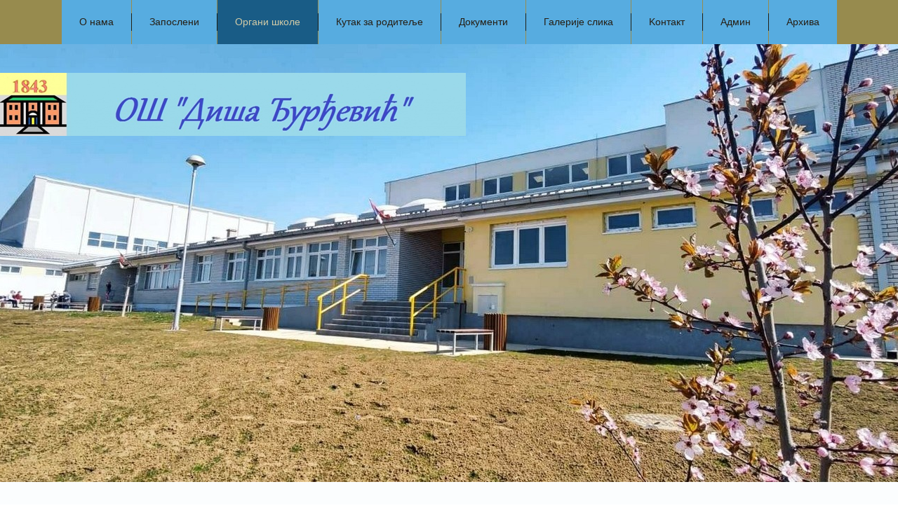

--- FILE ---
content_type: text/html; charset=utf-8
request_url: https://osdisadjurdjevic.edu.rs/index.php/rg-ni-sh-l
body_size: 11207
content:
<!DOCTYPE html>
<html dir="ltr" lang="sr-rs">
<head>
    	<base href="https://osdisadjurdjevic.edu.rs/index.php/rg-ni-sh-l" />
	<meta http-equiv="content-type" content="text/html; charset=utf-8" />
	<meta name="keywords" content="Osnovna škola, srednja škola, škola, obrazovanje, obrazovne institucije, nastava, edukacija, vrtić, predškolska ustanova, vaspitanje, učenje, zanimanje, internat, dom za učenike, učenik, učenica, predavanje, prijem u školu, pripremni ispit, 

Основна школа, средња школа, школа, образовање, образовне институције, настава, едукација, вртић, предшколска установа, васпитање, учење, занимање, интернат, дом за ученике, ученик, ученица, предавање, пријем у школу, припремни испит, oš diša đurđević, vreoci, diša, lazarevac, ош диша ђурђевић, вреоци, os disa djurdjevic, " />
	<meta name="rights" content="ОШ &quot;Диша Ђурђевић&quot;, Вреоци" />
	<meta name="author" content="Nikola Dimitrievski" />
	<meta name="description" content="ОШ &quot;Диша Ђурђевић&quot;, 
Сјеничка 3,  11550 Нови Медошевац, Лазаревац, Србија
011/8155815 и 011/8155177 " />
	<meta name="generator" content="Joomla! - Open Source Content Management" />
	<title>Органи школе</title>
	<link href="/templates/osdisa2/favicon.ico" rel="shortcut icon" type="image/vnd.microsoft.icon" />
	<link href="/plugins/system/justickypanel/assets/css/style.css" rel="stylesheet" type="text/css" />
	<link href="/components/com_imageshow/assets/css/style.css" rel="stylesheet" type="text/css" />
	<link href="/plugins/system/pagebuilder/assets/3rd-party/bootstrap3/css/bootstrap.min.css" rel="stylesheet" type="text/css" />
	<link href="/plugins/system/pagebuilder/assets/css/pagebuilder.css" rel="stylesheet" type="text/css" />
	<link href="/plugins/system/pagebuilder/assets/css/jsn-gui-frontend.css" rel="stylesheet" type="text/css" />
	<link href="/plugins/system/pagebuilder/assets/css/front_end.css" rel="stylesheet" type="text/css" />
	<link href="/plugins/system/pagebuilder/assets/css/front_end_responsive.css" rel="stylesheet" type="text/css" />
	<link href="/modules/mod_vvisit_counter/mvc.css" rel="stylesheet" type="text/css" />
	<link href="/modules/mod_marqueeaholic/css/marquee.css" rel="stylesheet" type="text/css" />
	<link href="/media/com_icagenda/icicons/style.css" rel="stylesheet" type="text/css" />
	<link href="/components/com_icagenda/themes/packs/default/css/default_module.css" rel="stylesheet" type="text/css" />
	<style type="text/css">

@media screen and (min-width:1201px){


}

@media screen and (min-width:769px) and (max-width:1200px){


}

@media screen and (min-width:481px) and (max-width:768px){


}

@media screen and (max-width:480px){



	#ictip a.close {
		padding-right:15px;
	}

}

	</style>
	<script src="https://ajax.googleapis.com/ajax/libs/jquery/1.8/jquery.min.js" type="text/javascript"></script>
	<script src="/plugins/system/jqueryeasy/jquerynoconflict.js" type="text/javascript"></script>
	<script src="/media/system/js/mootools-core.js" type="text/javascript"></script>
	<script src="/media/system/js/core.js" type="text/javascript"></script>
	<script src="/media/system/js/mootools-more.js" type="text/javascript"></script>
	<script src="/media/system/js/caption.js" type="text/javascript"></script>
	
	
	<script src="/media/eorisis-jquery/jquery-noconflict.js" type="text/javascript"></script>
	<script src="/plugins/system/justickypanel/assets/js/jquery.stickyPanel.min.js" type="text/javascript"></script>
	<script src="/plugins/system/pagebuilder/assets/js/joomlashine.noconflict.js" type="text/javascript"></script>
	<script src="/plugins/system/pagebuilder/assets/3rd-party/bootstrap3/js/bootstrap.min.js" type="text/javascript"></script>
	<script src="/media/jui/js/bootstrap.min.js" type="text/javascript"></script>
	<script src="/modules/mod_marqueeaholic/js/jquery.marquee.min.js" type="text/javascript"></script>
	<script src="/modules/mod_marqueeaholic/js/jquery.pause.js" type="text/javascript"></script>
	<script src="/modules/mod_marqueeaholic/js/jquery.easing.min.js" type="text/javascript"></script>
	<script src="/modules/mod_iccalendar/js/jQuery.highlightToday.min.js" type="text/javascript"></script>
	<script type="text/javascript">
jQuery(document).ready(function($){
			$(".sticky").stickyPanel({topPadding: 0, afterDetachCSSClass: "detached", savePanelSpace: true, onDetached: null, onReAttached: null, parentSelector: ""});
		});jQuery(function($) {
			 $('.hasTip').each(function() {
				var title = $(this).attr('title');
				if (title) {
					var parts = title.split('::', 2);
					var mtelement = document.id(this);
					mtelement.store('tip:title', parts[0]);
					mtelement.store('tip:text', parts[1]);
				}
			});
			var JTooltips = new Tips($('.hasTip').get(), {"maxTitleChars": 50,"fixed": false});
		});jQuery(window).on('load',  function() {
				new JCaption('img.caption');
			});
		jQuery(document).ready(function(){
			jQuery("#mod_iccalendar_108").highlightToday("show_today");
		});
	
	</script>

    <link rel="stylesheet" href="/templates/system/css/system.css" />
    <link rel="stylesheet" href="/templates/system/css/general.css" />

    <!-- Created by Artisteer v4.3.0.60928 -->
    
    
    <meta name="viewport" content="initial-scale = 1.0, maximum-scale = 1.0, user-scalable = no, width = device-width" />

    <!--[if lt IE 9]><script src="https://html5shiv.googlecode.com/svn/trunk/html5.js"></script><![endif]-->
    <link rel="stylesheet" href="/templates/osdisa2/css/template.css" media="screen" type="text/css" />
    <!--[if lte IE 7]><link rel="stylesheet" href="/templates/osdisa2/css/template.ie7.css" media="screen" /><![endif]-->
    <link rel="stylesheet" href="/templates/osdisa2/css/template.responsive.css" media="all" type="text/css" />

<link rel="shortcut icon" href="/templates/osdisa2/favicon.ico" type="image/x-icon" />
    <script>if ('undefined' != typeof jQuery) document._artxJQueryBackup = jQuery;</script>
    
    <script></script>

    <script src="/templates/osdisa2/script.js"></script>
    <script src="/templates/osdisa2/script.responsive.js"></script>
    <script src="/templates/osdisa2/modules.js"></script>
        <script>if (document._artxJQueryBackup) jQuery = document._artxJQueryBackup;</script>
</head>
<body>

<div id="art-main">
<nav class="art-nav">
    <div class="art-nav-inner">
    
<ul class="art-hmenu nav-pills sticky"><li class="item-136 deeper parent"><a class="separator">О нама</a><ul><li class="item-176"><a href="/index.php/n/icn-sh-l">Матична школа</a></li><li class="item-177"><a href="/index.php/n/is-ur-n-d-lj-nj">Издвојено одељење</a></li><li class="item-175"><a href="/index.php/n/is-ri">Историјат</a></li></ul></li><li class="item-138 deeper parent"><a href="/index.php/z-p-sl-ni">Запослени</a><ul><li class="item-143"><a href="/index.php/z-p-sl-ni/n-s-vn-s-blj">Наставно особље</a></li><li class="item-144"><a href="/index.php/z-p-sl-ni/v-nn-s-vn-s-blj">Ваннаставно особље</a></li></ul></li><li class="item-137 current active deeper parent"><a class=" active" href="/index.php/rg-ni-sh-l">Органи школе</a><ul><li class="item-142"><a href="/index.php/rg-ni-sh-l/dir-r">Директор</a></li><li class="item-145"><a href="/index.php/rg-ni-sh-l/n-s-vnic-v-c">Наставничко веће</a></li><li class="item-146"><a href="/index.php/rg-ni-sh-l/upr-vni-db-r">Школски одбор</a></li><li class="item-147"><a href="/index.php/rg-ni-sh-l/srucni-ivi">Сручни активи</a></li><li class="item-148"><a href="/index.php/rg-ni-sh-l/uc-nic-i-p-rl-n">Одељењске старешине</a></li><li class="item-178"><a href="/index.php/rg-ni-sh-l/s-v-r-di-lj">Савет родитеља</a></li><li class="item-179"><a href="/index.php/rg-ni-sh-l/s-rucn-v-c">Стручна већа</a></li></ul></li><li class="item-139 deeper parent"><a href="/index.php/u-z-r-di-lj">Кутак за родитеље</a><ul><li class="item-141 deeper parent"><a href="/index.php/u-z-r-di-lj/p-d-g-g">Педагог</a><ul><li class="item-329"><a href="/images/sk_19_20/istorija/pedagog/Ивана Ј..docx">Како да лако и успешно учим?</a></li><li class="item-330"><a href="/images/sk_19_20/istorija/pedagog/Ивана-чланак за родитеље.docx">Савети за организацију дневних активности</a></li><li class="item-331"><a href="/images/sk_19_20/istorija/pedagog/Kako-razgovarati-s-decom-o-virusu-korona.pdf">Како разговарати са децом о вирусу корона?</a></li></ul></li></ul></li><li class="item-172 deeper parent"><a class="separator">Документи</a><ul><li class="item-364 deeper parent"><a>Закони</a><ul><li class="item-227"><a href="/images/sk_21_22/dokumenti/zakon_o_osnovama_sistema_obrazovanja_i_vaspitanja.pdf">Закон о основама система образовања и васпитања</a></li><li class="item-243"><a href="/images/sk_22_23/dokumenti/statut.pdf">Статут Основне школе</a></li></ul></li><li class="item-365 deeper parent"><a>Планови</a><ul><li class="item-348"><a href="/images/sk_22_23/dokumenti/godisnji_plan_22_23.pdf">Годишњи план рада школе 2022/2023</a></li><li class="item-341"><a href="/images/sk_22_23/dokumenti/akcioni_plan_22_23.pdf">Акциони план 2022/2023</a></li><li class="item-202"><a href="/images/sk_21_22/dokumenti/razvojni_plan_20_25.pdf">Развојни план школе до 2025</a></li></ul></li><li class="item-366 deeper parent"><a>Извештаји</a><ul><li class="item-346"><a href="/images/sk_22_23/dokumenti/izvestaj_o_radu_skole_21_22.pdf">Извештај о раду школе 2021/2022</a></li><li class="item-347"><a href="/images/sk_22_23/dokumenti/izvestaj_o_radu_direktora_21_22.pdf">Извештај о раду директора 2021/2022</a></li></ul></li><li class="item-367 deeper parent"><a>Правилници</a><ul><li class="item-205"><a href="/images/sk_21_22/dokumenti/javne_nabavke.pdf">Правилник о јавним набавкама</a></li><li class="item-349"><a href="/images/sk_22_23/dokumenti/pravilnik_zastita i bezbednost.pdf">Правилник о мерама, начину и поступку заштите и безбедности ученика</a></li><li class="item-247"><a href="/images/sk_22_23/dokumenti/pravila_ponasanja.pdf">Правила понашања ученика, запослених, родитеља и других лица</a></li></ul></li></ul></li><li class="item-279"><a href="/index.php/g-l-ri-sli">Галерије слика</a></li><li class="item-134"><a href="/index.php/kontakt">Kонтакт</a></li><li class="item-135"><a href="http://osdisadjurdjevic.edu.rs/administrator">Админ</a></li><li class="item-133"><a href="/index.php/rhiv">Архива</a></li></ul> 
        </div>
    </nav>
<header class="art-header">
    <div class="art-shapes">
        <div class="art-object1466300354"></div>

            </div>






                        
                    
</header>
<div class="art-sheet clearfix">
            <div class="art-layout-wrapper">
                <div class="art-content-layout">
                    <div class="art-content-layout-row">
                        <div class="art-layout-cell art-sidebar1">
<div class="art-vmenublock clearfix"><div class="art-vmenublockheader"><h3 class="t">Главни мени</h3></div><div class="art-vmenublockcontent"><ul class="art-vmenu"><li class="item-101"><a href="/index.php">Почетак</a></li><li class="item-162 deeper parent"><a class="separator">Ученици</a><ul><li class="item-268"><a href="/index.php/upis-prv/uc-nic-i-p-rl-n">Ученички парламент</a></li><li class="item-269"><a href="/images/god0000/Пословник о раду ученичког парламента.docx">Пословник о раду Ученичког парламента</a></li><li class="item-288"><a href="/images/sk_22_23/planovi/ucenicki_parlament.docx">Чланови Ученичког парламента</a></li></ul></li><li class="item-180 deeper parent"><a class="separator">За прваке</a><ul><li class="item-181"><a href="/index.php/z-prv/pripr-z-sh-lu">Припрема за школу</a></li><li class="item-183"><a href="/index.php/z-prv/s-r-h-d-sh-l">Страх од школе</a></li></ul></li><li class="item-169 deeper parent"><a class="separator">Продужени боравак</a><ul><li class="item-344"><a href="/index.php/pr-i/n-sh-vn-s-i">Наше актвности</a></li></ul></li><li class="item-163 deeper parent"><a class="separator">За осмаке</a><ul><li class="item-272"><a href="/index.php/z-s/risni-s-v-i">Корисни савети</a></li><li class="item-273"><a href="/index.php/z-s/pr-bni-s">Пробни тест</a></li><li class="item-274"><a href="/index.php/z-s/z-vrshni-s">Завршни тест</a></li><li class="item-278"><a href="/index.php/z-s/zbir-z-d">Збирке задатака</a></li></ul></li><li class="item-350 deeper parent"><a class="separator">Професионална оријентација</a><ul><li class="item-351"><a href="/index.php/pr-f-si-n-ln-r-n-ci/s-br-z-v-nj">Сајам образовања</a></li><li class="item-353"><a href="/index.php/pr-f-si-n-ln-r-n-ci/s-d-v-cic-i-i-pr-v-n-br-z-v-nj">&quot;Ја сам девојчица и имам право на образовање!&quot;</a></li><li class="item-354"><a href="/index.php/pr-f-si-n-ln-r-n-ci/p-s-s-v-r-g-sn-s-nici">Посета осмака Ватрогасној станици</a></li><li class="item-355"><a href="/index.php/pr-f-si-n-ln-r-n-ci/u-r-ci-s-d-c-z-li-i-d-bud-v-spi-c">Желим и ја да будем васпитач</a></li><li class="item-356"><a href="/index.php/pr-f-si-n-ln-r-n-ci/s-ci-u-p-s-i-fudb-ls-lubu-n-pr-d">Осмаци у посети фудбалском клубу &quot;Напредак&quot;</a></li></ul></li><li class="item-170 deeper parent"><a class="separator">Секције</a><ul><li class="item-192"><a href="/index.php/s-ci/li-vn">Новинарска секција</a></li><li class="item-194"><a href="/index.php/s-ci/inf-r-i">Мултимедијална секција</a></li><li class="item-196"><a href="/index.php/s-ci/h-r">Хор и оркестар</a></li><li class="item-197"><a href="/index.php/s-ci/dr-s-s-ci">Драмска секција</a></li><li class="item-198"><a href="/index.php/s-ci/bibli-rs-s-ci">Црвени крст</a></li><li class="item-200"><a href="/index.php/s-ci/is-ri-s-s-ci">Спортска секција</a></li><li class="item-270"><a href="/index.php/s-ci/l-sh-s-ci">Еколошка секција</a></li><li class="item-287"><a href="/index.php/s-ci/rus-s-ci">Руска секција</a></li></ul></li><li class="item-345"><a href="/index.php/sv-dn-vni-ziv-u-pr-shl-s-i">Свакодневни живот у прошлости</a></li><li class="item-271 deeper parent"><a href="/index.php/bibli">Библиотека</a><ul><li class="item-352"><a href="/index.php/bibli/ci-gl-sn">Читајмо гласно</a></li></ul></li><li class="item-186 deeper parent"><a href="/index.php/s-in-ri">Семинари</a><ul><li class="item-187 deeper parent"><a href="/index.php/s-in-ri/s-in-ri-2015">Семинари 2015</a><ul><li class="item-191"><a href="/index.php/s-in-ri/s-in-ri-2015/in-luzi-p-ri-d">Инклузија по мери детета</a></li></ul></li><li class="item-188 deeper parent"><a href="/index.php/s-in-ri/s-in-ri-2016">Семинари 2016</a><ul><li class="item-189"><a href="/index.php/s-in-ri/s-in-ri-2016/ul-i-di-lni-s-drz-i-u-fun-ci-i-br-z-v-nj">Мултимедијални садржаји у функцији образовања</a></li><li class="item-190"><a href="/index.php/s-in-ri/s-in-ri-2016/dun-r-dni-si-p-zi-u-dir-r">Међународни симпозијум директора</a></li></ul></li><li class="item-220 deeper parent"><a href="/index.php/s-in-ri/s-in-ri-2017">Семинари 2017</a><ul><li class="item-221"><a href="/index.php/s-in-ri/s-in-ri-2017/n-gr-d-i-zn">Награда и казна</a></li><li class="item-222"><a href="/index.php/s-in-ri/s-in-ri-2017/u-ljuc-n-s-r-di-lj-u-r-d-sh-l-i-pr-dsh-ls-ih-us-n-v">Укљученост родитеља у рад школа и предшколских установа</a></li><li class="item-223"><a href="/index.php/s-in-ri/s-in-ri-2017/u-ljuciv-nj-r-di-lj-u-br-z-vn-v-spi-ni-sis">Укључивање родитеља у образовно-васпитни систем</a></li><li class="item-225"><a href="/index.php/s-in-ri/s-in-ri-2017/br-z-vn-pr-n-u-srbi-i-iz-z-vi-i-p-rsp-iv">Образовне промене у Србији: изазови и перспективе</a></li><li class="item-226"><a href="/index.php/s-in-ri/s-in-ri-2017/dg-v-rn-s-dir-r-u-br-z-vn-sis-u-r-publi-srbi">Одговорност директора у образовном систему Републике Србије</a></li><li class="item-231"><a href="/index.php/s-in-ri/s-in-ri-2017/lic-nc-z-dir-r-sh-l">Лиценца за директоре школа</a></li><li class="item-242"><a href="/index.php/s-in-ri/s-in-ri-2017/p-ci-uc-nici-s-pr-bl-i-u-p-n-sh-nju">Како помоћи ученицима са проблемима у понашању</a></li></ul></li><li class="item-253 deeper parent"><a href="/index.php/s-in-ri/s-in-ri-2018">Семинари 2018</a><ul><li class="item-254"><a href="/index.php/s-in-ri/s-in-ri-2018/d-n-sh-l-bud-sigurn">Да нам школа буде сигурна</a></li><li class="item-280"><a href="/index.php/s-in-ri/s-in-ri-2018/u-ln-s-i-u-br-z-vn-sis-u-r-publi-srbi">Актуелности у образовном систему Републике Србије</a></li><li class="item-282"><a href="/index.php/s-in-ri/s-in-ri-2018/c-njiv-nj-u-fun-ci-i-fi-sn-n-s-v-i-uc-nj">Оцењивање у функцији ефикасне наставе и учења</a></li></ul></li></ul></li><li class="item-207"><a href="/index.php/udzb-nici">Уџбеници </a></li><li class="item-262 deeper parent"><a class="separator">Екскурзије </a><ul><li class="item-265"><a href="/index.php/s-urzi-2018-19/s-hhhhhh">Екскурзије</a></li><li class="item-266"><a href="/index.php/s-urzi-2018-19/p-s-i-izl-i">Посете и излети</a></li><li class="item-267"><a href="/index.php/s-urzi-2018-19/r-r-ivn-n-s-v">Рекреативна настава</a></li></ul></li><li class="item-164 deeper parent"><a class="separator">Кодекс понашања</a><ul><li class="item-165"><a href="/index.php/d-s-p-n-sh-nj-2/z-uc-ni">За ученике</a></li><li class="item-166"><a href="/index.php/d-s-p-n-sh-nj-2/z-r-di-lj">За родитеље</a></li><li class="item-338"><a href="/images/sk_20_21/Mere-prevencije-za-smanjenje-izlaganja-COVID19.pdf">Мере превенције COVID-19</a></li><li class="item-339"><a href="/images/sk_20_21/plakat_pranje_ruku.jpg">Култура кијања и кашљања</a></li></ul></li><li class="item-167"><a class="separator-without-submenu">Огласна табла</a></li><li class="item-294 deeper parent"><a class="separator">Учење на даљину</a><ul><li class="item-317 deeper parent"><a class="separator">Први разред</a><ul><li class="item-321"><a href="/index.php/uc-nj-n-d-ljinu/prvi-r-zr-d/ngl-s-i-zi">Енглески језик</a></li><li class="item-325"><a href="/index.php/uc-nj-n-d-ljinu/prvi-r-zr-d/i">Математика</a></li><li class="item-336"><a href="/index.php/uc-nj-n-d-ljinu/prvi-r-zr-d/srps-i-zi">Српски језик </a></li></ul></li><li class="item-318 deeper parent"><a class="separator">Други разред</a><ul><li class="item-322"><a href="/index.php/uc-nj-n-d-ljinu/drugi-r-zr-d/ngl-s-i-zi">Енглески језик</a></li></ul></li><li class="item-319 deeper parent"><a class="separator">Трећи разред</a><ul><li class="item-323"><a href="/index.php/uc-nj-n-d-ljinu/r-ci-r-zr-d/ngl-s-i-zi">Енглески језик</a></li><li class="item-335"><a href="/index.php/uc-nj-n-d-ljinu/r-ci-r-zr-d/srps-i-zi">Српски језик </a></li></ul></li><li class="item-295 deeper parent"><a class="separator">Пети разред</a><ul><li class="item-303"><a href="/index.php/uc-nj-n-d-ljinu/p-i-r-zr-d/bi-l-gi">Биологија </a></li><li class="item-299"><a href="/index.php/uc-nj-n-d-ljinu/p-i-r-zr-d/is-ri">Историја</a></li><li class="item-307"><a href="/index.php/uc-nj-n-d-ljinu/p-i-r-zr-d/srps-i-zi">Српски језик </a></li><li class="item-309"><a href="/index.php/uc-nj-n-d-ljinu/p-i-r-zr-d/rus-i-zi">Руски језик </a></li><li class="item-316"><a href="/index.php/uc-nj-n-d-ljinu/p-i-r-zr-d/ngl-s-i-zi">Енглески језик</a></li><li class="item-327"><a href="/index.php/uc-nj-n-d-ljinu/p-i-r-zr-d/i">Математика</a></li><li class="item-328"><a href="/index.php/uc-nj-n-d-ljinu/p-i-r-zr-d/g-gr-fi">Географија</a></li></ul></li><li class="item-320 deeper parent"><a class="separator">Четврти разред</a><ul><li class="item-324"><a href="/index.php/uc-nj-n-d-ljinu/c-vr-i-r-zr-d/ngl-s-i-zi">Енглески језик</a></li></ul></li><li class="item-296 deeper parent"><a class="separator">Шести разред</a><ul><li class="item-304"><a href="/index.php/uc-nj-n-d-ljinu/sh-s-i-r-zr-d/bi-l-gi">Биологија</a></li><li class="item-300"><a href="/index.php/uc-nj-n-d-ljinu/sh-s-i-r-zr-d/is-ri">Историја</a></li><li class="item-308"><a href="/index.php/uc-nj-n-d-ljinu/sh-s-i-r-zr-d/srps-i-zi">Српски језик</a></li><li class="item-310"><a href="/index.php/uc-nj-n-d-ljinu/sh-s-i-r-zr-d/rus-i-zi">Руски језик</a></li><li class="item-315"><a href="/index.php/uc-nj-n-d-ljinu/sh-s-i-r-zr-d/ngl-s-i-zi">Енглески језик</a></li><li class="item-326"><a href="/index.php/uc-nj-n-d-ljinu/sh-s-i-r-zr-d/i">Математика</a></li></ul></li><li class="item-297 deeper parent"><a class="separator">Седми разред</a><ul><li class="item-301"><a href="/index.php/uc-nj-n-d-ljinu/s-d-i-r-zr-d/is-ri">Историја </a></li><li class="item-305"><a href="/index.php/uc-nj-n-d-ljinu/s-d-i-r-zr-d/bi-l-gi">Биологија</a></li><li class="item-311"><a href="/index.php/uc-nj-n-d-ljinu/s-d-i-r-zr-d/rus-i-zi">Руски језик</a></li><li class="item-314"><a href="/index.php/uc-nj-n-d-ljinu/s-d-i-r-zr-d/ngl-s-i-zi">Енглески језик</a></li><li class="item-337"><a href="/index.php/uc-nj-n-d-ljinu/s-d-i-r-zr-d/srps-i-zi">Српски језик </a></li></ul></li><li class="item-298 deeper parent"><a class="separator">Осми разред</a><ul><li class="item-302"><a href="/index.php/uc-nj-n-d-ljinu/s-i-r-zr-d/is-ri">Историја </a></li><li class="item-306"><a href="/index.php/uc-nj-n-d-ljinu/s-i-r-zr-d/bi-l-gi">Биологија</a></li><li class="item-312"><a href="/index.php/uc-nj-n-d-ljinu/s-i-r-zr-d/rus-i-zi">Руски језик</a></li><li class="item-313"><a href="/index.php/uc-nj-n-d-ljinu/s-i-r-zr-d/ngl-s-i-zi">Енглески језик</a></li><li class="item-334"><a href="/index.php/uc-nj-n-d-ljinu/s-i-r-zr-d/fghn">Српски језик</a></li></ul></li></ul></li><li class="item-358 deeper parent"><a class="separator">Распоред писаних провера</a><ul><li class="item-359"><a href="/images/sk_22_23/raspored_pisanih_provera/raspored_pisanih_provera.docx">четврти разред</a></li><li class="item-360"><a href="/images/sk_22_23/raspored_pisanih_provera/V1.docx">пети разред</a></li><li class="item-361"><a href="/images/sk_22_23/raspored_pisanih_provera/VI1.docx">шести разред</a></li><li class="item-362"><a href="/images/sk_22_23/raspored_pisanih_provera/VII1_VII2.docx">седми разред</a></li><li class="item-363"><a href="/images/sk_22_23/raspored_pisanih_provera/VIII1_VIII2.docx">осми разред</a></li></ul></li><li class="item-368"><a class="separator-without-submenu">Једносменски рад</a></li></ul></div></div><div class="art-block clearfix"><div class="art-blockcontent"><div class="custom"  >
	<p>&nbsp;<a href="/images/sk_22_23/selfie/selfie.docx"><img src="/images/sk_22_23/selfie/selfie.png" alt="selfie" width="171" height="171" /></a></p>
<p>&nbsp;<a href="/images/sk_21_22/selfi.docx"><img src="/images/sk_21_22/БЕЏ%20СЕЛФИ.png" alt="БЕЏ СЕЛФИ" width="169" height="169" /></a></p>
<p>&nbsp;<a href="/images/arhiva/2009/____1.jpg"><img src="/images/arhiva/2009/____1.jpg" alt=" 1" width="180" height="135" /></a></p></div></div></div><div class="art-block clearfix"><div class="art-blockheader"><h3 class="t">Календар</h3></div><div class="art-blockcontent"><div class="ic-msg-no-event">No event in the calendar</div><!-- iCagenda - Calendar --><div tabindex="0" id="ic-calendar-108" class="">
<!-- Calendar -->


<div class="default iccalendar " style=" background-color: transparent; background-image: none;" id="108"><div id="mod_iccalendar_108">
			<div class="icagenda_header">
			</div><div class="icnav"><a id="ic-prev-year" class="backicY icagendabtn_108" href="https://osdisadjurdjevic.edu.rs/index.php/rg-ni-sh-l?iccaldate=2025-01-1" rel="nofollow"><span style="height: 1px; width: 1px; position: absolute; overflow: hidden; top: -10px;" title="">Previous Year</span><span class="iCicon iCicon-backicY"></span></a><a id="ic-prev-month" class="backic icagendabtn_108" href="https://osdisadjurdjevic.edu.rs/index.php/rg-ni-sh-l?iccaldate=2025-12-1" rel="nofollow"><span style="height: 1px; width: 1px; position: absolute; overflow: hidden; top: -10px;" title="">Previous Month</span><span class="iCicon iCicon-backic"></span></a><a id="ic-next-year" class="nexticY icagendabtn_108" href="https://osdisadjurdjevic.edu.rs/index.php/rg-ni-sh-l?iccaldate=2027-01-1" rel="nofollow"><span style="height: 1px; width: 1px; position: absolute; overflow: hidden; top: -10px;" title="">Next Year</span><span class="iCicon iCicon-nexticY"></span></a><a id="ic-next-month" class="nextic icagendabtn_108" href="https://osdisadjurdjevic.edu.rs/index.php/rg-ni-sh-l?iccaldate=2026-2-1" rel="nofollow"><span style="height: 1px; width: 1px; position: absolute; overflow: hidden; top: -10px;" title="">Next Month</span><span class="iCicon iCicon-nextic"></span></a><div class="titleic">January 2026</div></div><div style="clear:both"></div>
			<table id="icagenda_calendar" class="ic-table" style="width:100%;">
				<thead>
					<tr>
						<th style="width:14.2857143%;background: ;">пон</th>
						<th style="width:14.2857143%;background: ;">уто</th>
						<th style="width:14.2857143%;background: ;">сре</th>
						<th style="width:14.2857143%;background: ;">чет</th>
						<th style="width:14.2857143%;background: ;">пет</th>
						<th style="width:14.2857143%;background: ;">суб</th>
						<th style="width:14.2857143%;background: ;">нед</th>
					</tr>
				</thead>
		<tr><td colspan="3"></td><td style="background: ;">
<!-- Day Pop-up -->

	<div class="no-event style_Day" data-cal-date="2026-01-01">
		1	</div>
</></td><td style="background: ;">
<!-- Day Pop-up -->

	<div class="no-event style_Day" data-cal-date="2026-01-02">
		2	</div>
</></td><td style="background: ;">
<!-- Day Pop-up -->

	<div class="no-event style_Day" data-cal-date="2026-01-03">
		3	</div>
</></td><td style="background: ;">
<!-- Day Pop-up -->

	<div class="no-event style_Day" data-cal-date="2026-01-04">
		4	</div>
</></td></tr><tr><td style="background: ;">
<!-- Day Pop-up -->

	<div class="no-event style_Day" data-cal-date="2026-01-05">
		5	</div>
</></td><td style="background: ;">
<!-- Day Pop-up -->

	<div class="no-event style_Day" data-cal-date="2026-01-06">
		6	</div>
</></td><td style="background: ;">
<!-- Day Pop-up -->

	<div class="no-event style_Day" data-cal-date="2026-01-07">
		7	</div>
</></td><td style="background: ;">
<!-- Day Pop-up -->

	<div class="no-event style_Day" data-cal-date="2026-01-08">
		8	</div>
</></td><td style="background: ;">
<!-- Day Pop-up -->

	<div class="no-event style_Day" data-cal-date="2026-01-09">
		9	</div>
</></td><td style="background: ;">
<!-- Day Pop-up -->

	<div class="no-event style_Day" data-cal-date="2026-01-10">
		10	</div>
</></td><td style="background: ;">
<!-- Day Pop-up -->

	<div class="no-event style_Day" data-cal-date="2026-01-11">
		11	</div>
</></td></tr><tr><td style="background: ;">
<!-- Day Pop-up -->

	<div class="no-event style_Day" data-cal-date="2026-01-12">
		12	</div>
</></td><td style="background: ;">
<!-- Day Pop-up -->

	<div class="no-event style_Day" data-cal-date="2026-01-13">
		13	</div>
</></td><td style="background: ;">
<!-- Day Pop-up -->

	<div class="no-event style_Day" data-cal-date="2026-01-14">
		14	</div>
</></td><td style="background: ;">
<!-- Day Pop-up -->

	<div class="no-event style_Day" data-cal-date="2026-01-15">
		15	</div>
</></td><td style="background: ;">
<!-- Day Pop-up -->

	<div class="no-event style_Day" data-cal-date="2026-01-16">
		16	</div>
</></td><td style="background: ;">
<!-- Day Pop-up -->

	<div class="no-event style_Day" data-cal-date="2026-01-17">
		17	</div>
</></td><td style="background: ;">
<!-- Day Pop-up -->

	<div class="no-event style_Day" data-cal-date="2026-01-18">
		18	</div>
</></td></tr><tr><td style="background: ;">
<!-- Day Pop-up -->

	<div class="no-event style_Day" data-cal-date="2026-01-19">
		19	</div>
</></td><td style="background: ;">
<!-- Day Pop-up -->

	<div class="no-event style_Day" data-cal-date="2026-01-20">
		20	</div>
</></td><td style="background: ;">
<!-- Day Pop-up -->

	<div class="no-event style_Day" data-cal-date="2026-01-21">
		21	</div>
</></td><td style="background: ;">
<!-- Day Pop-up -->

	<div class="no-event style_Day" data-cal-date="2026-01-22">
		22	</div>
</></td><td style="background: ;">
<!-- Day Pop-up -->

	<div class="no-event style_Day" data-cal-date="2026-01-23">
		23	</div>
</></td><td style="background: ;">
<!-- Day Pop-up -->

	<div class="no-event style_Day" data-cal-date="2026-01-24">
		24	</div>
</></td><td style="background: ;">
<!-- Day Pop-up -->

	<div class="no-event style_Day" data-cal-date="2026-01-25">
		25	</div>
</></td></tr><tr><td style="background: ;">
<!-- Day Pop-up -->

	<div class="no-event style_Day" data-cal-date="2026-01-26">
		26	</div>
</></td><td style="background: ;">
<!-- Day Pop-up -->

	<div class="no-event style_Today" data-cal-date="2026-01-27">
		27	</div>
</></td><td style="background: ;">
<!-- Day Pop-up -->

	<div class="no-event style_Day" data-cal-date="2026-01-28">
		28	</div>
</></td><td style="background: ;">
<!-- Day Pop-up -->

	<div class="no-event style_Day" data-cal-date="2026-01-29">
		29	</div>
</></td><td style="background: ;">
<!-- Day Pop-up -->

	<div class="no-event style_Day" data-cal-date="2026-01-30">
		30	</div>
</></td><td style="background: ;">
<!-- Day Pop-up -->

	<div class="no-event style_Day" data-cal-date="2026-01-31">
		31	</div>
</></td><td colspan="1"></td></tr></table></div></div>
</></div>
<script type="text/javascript">
(function($){
	var icmouse = 'click';
	var mouseout = '1';
	var icclasstip = '.icevent a';
	var icclass = '.iccalendar';
	var position = 'center';
	var posmiddle = 'top';
	var modid = '108';
	var modidid = '#108';
	var icagendabtn = '.icagendabtn_108';
	var mod_iccalendar = '#mod_iccalendar_108';
	var template = '.default';
	var loading = 'loading...';
	var closetxt = 'Close';
	var tip_type = '1';
	var tipwidth = 390;
	var smallwidththreshold = 481;
	var verticaloffset = 50;
	var css_position = '';
	var mobile_min_width = 320;
	var extra_css = '';

	$(document).on('click touchend', icagendabtn, function(e){		e.preventDefault();

		url=$(this).attr('href');

		$(modidid).html('<div class="icloading_box"><div style="text-align:center;">' + loading + '<\/div><div class="icloading_img"><\/div><\/div>').load(url + ' ' + mod_iccalendar, function(){$('#mod_iccalendar_108').highlightToday();});

	});

	// Calendar Keyboard Accessibility (experimental, since 3.5.14)
	if (typeof first_mod === 'undefined') {
		$i = '1';
		first_mod = modid;
		first_nb = $i;
		nb_mod = $i;
	} else {
		$i = (typeof $i === 'undefined') ? '2' : ++$i;
		nb_mod = $i;
	}

	$('#ic-calendar-'+modid).addClass('ic-'+nb_mod);

	$(document).keydown(function(e){

		// ctrl+alt+C : focus on first Calendar module
		if (e.ctrlKey && e.altKey && e.keyCode == 67) {
			$('#ic-calendar-'+first_mod).focus();
		}

		// ctrl+alt+N : focus on Next calendar module
		if (e.ctrlKey && e.altKey && e.keyCode == 78) {
			if ($('#ic-calendar-'+modid).is(':focus')) {
				activ = $('#ic-calendar-'+modid).attr('class');
				act = activ.split('-');
				act = act[1];
				next = ++act;
			}
			mod_class = $('#ic-calendar-'+modid).attr('class');
			if ($('.ic-'+next).length == 0) next = 1;
			if (mod_class == 'ic-'+next) $('.ic-'+next).focus();
		}

		// On focused calendar module
		if ($('#ic-calendar-'+modid).is(':focus')){
			switch (e.keyCode) {
				case 37:
					// Left arrow pressed
					url = $('#ic-calendar-'+modid+' #ic-prev-month').attr('href');
					break;
				case 38:
					// Top arrow pressed
					url = $('#ic-calendar-'+modid+' #ic-next-year').attr('href');
					break;
				case 39:
					// Right arrow pressed
					url = $('#ic-calendar-'+modid+' #ic-next-month').attr('href');
					break;
				case 40:
					// Top arrow pressed
					url = $('#ic-calendar-'+modid+' #ic-prev-year').attr('href');
					break;
			}

			if ((!e.shiftKey && (e.keyCode == 37 || e.keyCode == 39)) ||
				(e.shiftKey && (e.keyCode == 38 || e.keyCode == 40))) {
				$(modidid).html('<div class="icloading_box"><div style="text-align:center;">' + loading + '<\/div><div class="icloading_img"><\/div><\/div>').load(url + ' ' + mod_iccalendar, function(){$('#mod_iccalendar_108').highlightToday();});
			}

//			if ($(modidid+' '+icclasstip).is(':focus') && e.keyCode == 13){
//				var icmouse = "click";
//			}
		}
	});

	if (tip_type=='2') {	$(document).on(icmouse, this, function(e){
		e.preventDefault();

		$(".iCaTip").tipTip({maxWidth: "400", defaultPosition: "top", edgeOffset: 1, activation:"hover", keepAlive: true});
	});
	}

	if (tip_type=='1') {		$view_width=$(window).width();		if($view_width<smallwidththreshold){			icmouse='click touchend';
		}

		$(document).on(icmouse, modidid+' '+icclasstip, function(e){
			$view_height=$(window).height();			$view_width=$(window).width();			e.preventDefault();
			$('#ictip').remove();
			$parent=$(this).parent();
			$tip=$($parent).children(modidid+' .spanEv').html();

			if ($view_width < smallwidththreshold)
			{
								css_position = 'fixed';
				$width_px = Math.max(mobile_min_width,$view_width); 				$width = '100%';
				$pos = '0px';
				$top = '0px';
				extra_css='border:0;border-radius:0;height:100%;box-shadow:none;margin:0px;padding:10px;min-width:'+mobile_min_width+'px;overflow-y:scroll;padding:0;';			}
			else
			{
				css_position = 'absolute';
				$width_px = Math.min($view_width, tipwidth);
				$width = $width_px+'px';

								switch(position) {
					case 'left':
						$pos=Math.max(0,$(modidid).offset().left-$width_px-10)+'px';
						break;
					case 'right':
						$pos=Math.max(0,Math.min($view_width-$width_px,$(modidid).offset().left+$(modidid).width()+10))+'px';
						break;
					default:						$pos=Math.ceil(($view_width-$width_px)/2)+'px';
						break;
				}

								if (posmiddle === 'top')
				{
					$top = Math.max(0,$(modidid).offset().top-verticaloffset)+'px';				}
				else
				{
					$top = Math.max(0,$(modidid).offset().top+$(modidid).height()-verticaloffset)+'px';				}
			}


			$('body').append('<div style="display:block; position:'+css_position+'; width:'+$width+'; left:'+$pos+'; top:'+$top+';'+extra_css+'" id="ictip"> '+$(this).parent().children('.date').html()+'<a class="close" style="cursor: pointer;"><div style="display:block; width:auto; height:50px; text-align:right;">' + closetxt + '<\/div></a><span class="clr"></span>'+$tip+'<\/div>');

			// Tooltip Keyboard Accessibility (experimental, since 3.5.14)
			$(document).keydown(function(e){
				//	Shift : focus on tooltip events
				if ($('.icevent a').is(':focus') && e.keyCode == 16){
					$('.ictip-event a').focus();
				}
				//	esc : close tooltip
				if (($('.ictip-event a').is(':focus') || $('.icevent a').is(':focus')) && e.keyCode == 27){
					e.preventDefault();
					$('#ictip').remove();
				}
			});

			// Close Tooltip
			$(document).on('click touchend', '.close', function(e){
				e.preventDefault();
				$('#ictip').remove();
			});

			if (mouseout == '1')
			{
				$('#ictip')
					.mouseout(function() {
//						$( "div:first", this ).text( "mouse out" );
						$('#ictip').stop(true).fadeOut(300);
					})
					.mouseover(function() {
//						$( "div:first", this ).text( "mouse over" );
						$('#ictip').stop(true).fadeIn(300);
					});
			}
		});
	}

}) (jQuery);
</script></div></div><div class="art-block clearfix"><div class="art-blockcontent"><div class="custom"  >
	<table style="width: 100%;">
<tbody>
<tr>
<td><img src="/images/arhiva/2011/star23c.gif" alt="star23c" width="53" height="53" style="display: block; margin-left: auto; margin-right: auto;" /></td>
<td><img src="/images/arhiva/2011/gremlin1.gif" alt="gremlin1" width="54" height="46" style="display: block; margin-left: auto; margin-right: auto;" /></td>
</tr>
<tr>
<td style="text-align: center;">IN</td>
<td style="text-align: center;">OUT</td>
</tr>
<tr>
<td style="text-align: center;">спорт</td>
<td style="text-align: center;">дрога</td>
</tr>
<tr>
<td style="text-align: center;">другарство</td>
<td style="text-align: center;">насиље</td>
</tr>
<tr>
<td style="text-align: center;">љубав</td>
<td style="text-align: center;">мржња</td>
</tr>
<tr>
<td style="text-align: center;">здравње</td>
<td style="text-align: center;">алкохол</td>
</tr>
</tbody>
</table></div></div></div>



                        </div>

                        <div class="art-layout-cell art-content">
<article class="art-post"><div class="art-postcontent clearfix">
<div class="breadcrumbs">
<span class="showHere">Ви сте овде: </span><a href="/index.php" class="pathway">Почетак</a> <img src="/media/system/images/arrow.png" alt="" /> <span>Органи школе</span></div>

<script type="text/javascript">
			jQuery(function(){
				var $mwo = jQuery('.marquee-with-options-101');
				jQuery('.marquee').marquee ();
				jQuery('.marquee-with-options-101').marquee ({
					speed: 10000, //speed in milliseconds of the marquee
					gap: 50, //gap in pixels between the tickers
					delayBeforeStart: 0, //gap in pixels between the tickers
					direction: 'left', //'left' or 'right'
					duplicated: false, //true or false - should the marquee be duplicated to show an effect of continues flow
					pauseOnHover: true, //on hover pause the marquee
					pauseOnCycle: false //on cycle pause the marquee
				});
			});
</script>

<style type="text/css">
.marquee-with-options-101 {overflow: hidden !important; color: #000000; font-family:Courier New, Courier, monospace; font-size: ; line-height: ; height: auto; width: auto; background: #DCDEF5 !important; border:  double #000000; margin-bottom: 0px; text-decoration: none;}
</style>
	
		
		<div class='marquee-with-options-101'><a href="/images/sk_22_23/upis_prvaka.docx" target="_blank"> УПИС ПРВАКА-ШКОЛСКА 2023/24. ГОДИНА</a></div>
	
</div></article><article class="art-post art-messages"><div class="art-postcontent clearfix">
<div id="system-message-container">
</div></div></article><div class="item-page" itemscope itemtype="http://schema.org/Article"><article class="art-post"><h2 class="art-postheader"><span class="art-postheadericon"><a href="/index.php/rg-ni-sh-l">Органи школе</a></span></h2><div class="art-postheadericons art-metadata-icons"><span class="art-postdateicon"><time datetime="2018-10-15T00:27:00+00:00" itemprop="datePublished">Објављено 15 октобар 2018</time></span></div><div class="art-postcontent clearfix"><div class="art-article"><p><a href="/images/god0000/Poslovnik%20o%20radu%20saveta%20roditelja.rtf"><span style="font-size: 18pt;"><span style="font-family: andale mono, times;">Пословник о раду Савета родитеља</span></span></a></p>
<p><a href="/images/god0000/Poslovnik%20o%20organizaciji%20i%20radu%20školskog%20odbora%20sednica%20Vreoci.rtf"><span style="font-size: 18pt;"><span style="font-family: andale mono, times;">Пословник о организацији и раду Школског одбора</span></span></a></p>
<p><span style="font-size: 18pt;"></span></p> </div></div></article></div>


                        </div>
                        <div class="art-layout-cell art-sidebar2">
<div class="art-block clearfix"><div class="art-blockheader"><h3 class="t">Бројач посета</h3></div><div class="art-blockcontent"><div class="mvc_main"><div style="text-align: center;" class="mvc_digitCounter"><span style="text-align: center;" class="vcounter_TypeText">1253015</span></div></div><!-- Mod_VVisit_Counter :  http://www.mmajunke.de/ --></div></div><div class="art-vmenublock clearfix"><div class="art-vmenublockheader"><h3 class="t">Јавне набавке</h3></div><div class="art-vmenublockcontent"><ul class="art-vmenu"><li class="item-256"><a href="/index.php/2018-2019">2018/2019</a></li><li class="item-289"><a href="/index.php/2019-2020">2019/2020</a></li></ul></div></div><div class="art-block clearfix"><div class="art-blockcontent"><div class="custom"  >
	<p style="text-align: center;"><span style="font-size: 14pt; margin-left: auto; margin-right: auto;"><a href="/images/sk_21_22/skolski_kalendar_izmenjen.jpg" style="font-size: 14pt;"><img src="/images/arhiva/0000/skola.jpg" alt="skola" width="170" height="123" style="display: block; margin-left: auto; margin-right: auto;" /></a></span></p>
<p style="text-align: center;"><a href="/images/sk_23_24/skolski-kalendar-osnovne-skole-2023-2024.jpg"><span style="font-size: 14pt;"><span style="font-family: andale mono, times; font-size: 14pt;">Календар рада </span></span></a></p>
<p style="text-align: center;"><a href="/images/sk_23_24/skolski-kalendar-osnovne-skole-2023-2024.jpg"><span style="font-size: 14pt;"><span style="font-family: andale mono, times; font-size: 14pt;">за школску 2023/24. год.</span></span><span style="font-size: 14pt; font-family: andale mono, times;"></span></a></p>
<p>&nbsp; &nbsp; &nbsp; &nbsp; &nbsp; &nbsp; &nbsp; &nbsp; &nbsp; &nbsp; &nbsp; &nbsp; &nbsp; &nbsp; &nbsp; &nbsp; &nbsp; &nbsp; &nbsp; &nbsp; &nbsp; &nbsp; &nbsp; &nbsp; &nbsp; &nbsp; &nbsp; &nbsp; &nbsp; &nbsp; &nbsp; &nbsp; &nbsp; &nbsp; &nbsp; &nbsp; &nbsp; &nbsp; &nbsp; &nbsp; &nbsp; &nbsp; &nbsp; &nbsp; &nbsp; &nbsp; &nbsp; &nbsp; &nbsp; &nbsp; &nbsp; &nbsp; &nbsp; &nbsp; &nbsp; &nbsp; &nbsp; &nbsp;<a href="https://euprava.gov.rs/osnovno-obrazovanje"><img src="/images/sk_21_22/modul_desno/euprava.jpg" alt="euprava" width="181" height="107" /></a></p>
<p><a href="https://euprava.gov.rs/imunizacija-covid-19"><img src="/images/sk_20_21/img_138207.jpg" alt="img 138207" width="180" height="135" style="display: block; margin-left: auto; margin-right: auto;" /></a></p>
<p>&nbsp;</p>
<p><a href="https://ipantelic.blogspot.com/"><span style="font-size: 8pt;"><img src="/images/sk_19_20/New%20Picture(1).jpg" alt="New Picture(1)" width="180" height="133" style="display: block; margin-left: auto; margin-right: auto;" /> </span></a></p>
<p>&nbsp;<a href="https://zuov.gov.rs/"><img src="/images/sk_21_22/modul_desno/zuov.jpg" alt="zuov" width="180" height="58" style="display: block; margin-left: auto; margin-right: auto;" /></a></p>
<p>&nbsp;<a href="https://ceo.edu.rs/"><img src="/images/sk_21_22/modul_desno/zvkov.jpg" alt="zvkov" width="180" height="74" style="display: block; margin-left: auto; margin-right: auto;" /></a></p>
<p>&nbsp;</p>
<p><a href="https://www.cuvamte.gov.rs/"><span style="font-size: 8pt;"><img src="/images/sk_20_21/11.jpg" alt="11" width="180" height="97" style="display: block; margin-left: auto; margin-right: auto;" /></span></a></p>
<p>&nbsp;</p>
<p><a href="https://ipantelic.blogspot.com/"><img src="/images/sk_19_20/New%20Picture.jpg" alt="New Picture" width="180" height="64" style="display: block; margin-left: auto; margin-right: auto;" /></a></p>
<p style="text-align: center;"><span style="font-size: 14pt; font-family: comic sans ms, sans-serif;"><img src="/images/arhiva/2011/star2.gif" alt="star2" width="99" height="140" style="display: block; margin-left: auto; margin-right: auto;" /></span><a href="http://www.czklazarevac.rs/"><img src="/images/god2017/snezana/modul/Screenshot_2017-10-12-00-05-13-1.png" alt="Screenshot 2017 10 12 00 05 13 1" width="176" height="89" style="display: block; margin-left: auto; margin-right: auto;" /></a><br /><a href="http://www.bibliotekalazarevac.org.rs/"><img src="/images/god2017/snezana/modul/Screenshot_2017-10-12-00-37-30-1.png" alt="Screenshot 2017 10 12 00 37 30 1" width="176" height="167" style="display: block; margin-left: auto; margin-right: auto;" /></a><br /><a href="http://www.pdvis.com/"><img src="/images/god2017/snezana/modul/Screenshot_2017-10-12-00-32-06-1.png" alt="Screenshot 2017 10 12 00 32 06 1" width="176" height="62" style="display: block; margin-left: auto; margin-right: auto;" /></a><br /><a href="http://tolazarevac.rs/"><img src="/images/god2017/snezana/modul/Screenshot_2017-10-12-00-34-25-1.png" alt="Screenshot 2017 10 12 00 34 25 1" width="176" height="127" style="display: block; margin-left: auto; margin-right: auto;" /></a><br /><a href="http://www.zavrsniispit.math.rs/"><img src="/images/god2017/snezana/modul/Screenshot_2018-10-31-18-14-00-1-1.png" alt="Screenshot 2018 10 31 18 14 00 1 1" width="176" height="91" style="display: block; margin-left: auto; margin-right: auto;" /></a><br /><a href="https://kakosepise.com/"><img src="/images/god2017/snezana/modul/Screenshot_2017-10-11-23-32-09-1.png" alt="Screenshot 2017 10 11 23 32 09 1" width="176" height="50" style="display: block; margin-left: auto; margin-right: auto;" /></a><br /><a href="https://www.skolskiportal.rs/"><img src="/images/god2017/snezana/modul/Screenshot_2017-10-11-23-34-35-1.png" alt="Screenshot 2017 10 11 23 34 35 1" width="176" height="51" style="display: block; margin-left: auto; margin-right: auto;" /></a><br /><a href="https://sr.wikipedia.org/sr-ec/%D0%93%D0%BB%D0%B0%D0%B2%D0%BD%D0%B0_%D1%81%D1%82%D1%80%D0%B0%D0%BD%D0%B0"><img src="/images/god2017/snezana/modul/Screenshot_2017-10-12-00-16-38-1.png" alt="Screenshot 2017 10 12 00 16 38 1" width="176" height="81" style="display: block; margin-left: auto; margin-right: auto;" /></a><br /><a href="http://www.mpn.gov.rs/"><img src="/images/god2017/snezana/modul/Screenshot_2017-10-12-00-17-28-1.png" alt="Screenshot 2017 10 12 00 17 28 1" width="176" height="106" style="display: block; margin-left: auto; margin-right: auto;" /></a></p></div></div></div>

                        </div>
                    </div>
                </div>
            </div>

<footer class="art-footer">
<div class="art-content-layout">
    <div class="art-content-layout-row">
    <div class="art-layout-cell" style="width: 50%">
        <p><br /></p>
        <p><br /></p>
    </div><div class="art-layout-cell" style="width: 50%">
        <p><br /></p>
    </div>
    </div>
</div>

    <p class="art-page-footer">
        <span id="art-footnote-links">Designed by <a href="/www.wsc.co.rs" target="_blank">WSC Agencija</a>.</span>
    </p>
</footer>

    </div>
</div>


</body>
</html>